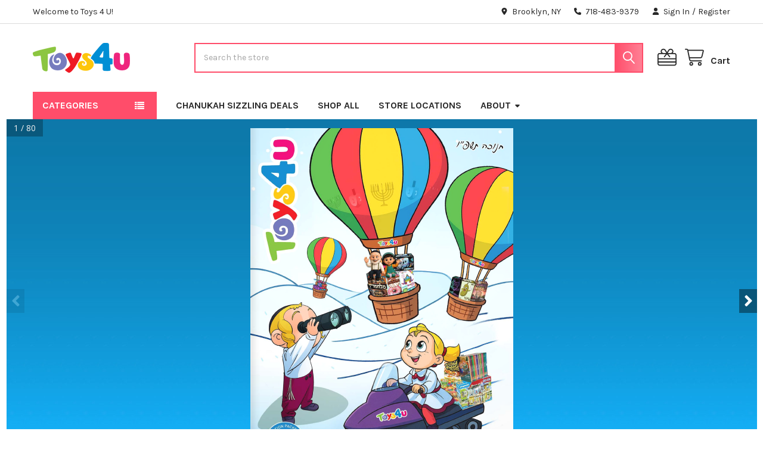

--- FILE ---
content_type: text/html; charset=utf-8
request_url: https://view.flipdocs.com/?ID=10029176_172472
body_size: 3918
content:
<!DOCTYPE html>
<html>
<head>
<meta charset="utf-8">
<meta name="viewport" content="width=device-width, initial-scale=1.0">
<script src="https://code.jquery.com/jquery-3.3.1.min.js"  integrity="sha256-FgpCb/KJQlLNfOu91ta32o/NMZxltwRo8QtmkMRdAu8=" crossorigin="anonymous"></script>

<script src="https://cdn-view.flipdocs.com/languages/en.js?r=1"></script>		

		<title>Chanukah 2025</title>			
		<meta name="robots" content="index">	
		<meta name="description" content="">			
        <meta name="twitter:title" content="Chanukah 2025">
		<meta name="twitter:description" content="">		
        <meta name="twitter:image" content="https://view.flipdocs.com/books/10029176/172472/zoompage_0001.jpg?r=1">
        <meta name="twitter:card" content="player">
        <meta name="twitter:player" content="https://view.flipdocs.com/Toys4uChanukah25">
        <meta name="twitter:player:width" content="400">
        <meta name="twitter:player:height" content="300">
		
		<meta property="og:type" content="article">
		<meta property="og:title" content="Chanukah 2025" />			
		<meta property="og:description" content="" />
		<meta property="og:url" content="https://view.flipdocs.com/Toys4uChanukah25">
        <meta property="og:image:type" content="image/jpeg" />
		<meta property="og:image" content="https://view.flipdocs.com/books/10029176/172472/page_0001_wide.jpg?r=1"/>	
		<meta property="og:image:secure_url" content="https://view.flipdocs.com/books/10029176/172472/page_0001_wide.jpg?r=1">
		<meta property="og:image:width" content="1200"/>
		<meta property="og:image:height" content="800"/>
		<link rel="apple-touch-icon" sizes="120x120" href="https://view.flipdocs.com/apple-icon-120x120.png">			
		<link rel="icon" type="image/png" sizes="192x192"  href="https://view.flipdocs.com/android-icon-192x192.png">
		<link rel="icon" type="image/png" sizes="96x96" href="https://view.flipdocs.com/favicon-96x96.png">
		<script src= "https://view.flipdocs.com/js/flipdocsnofancy-3.js?v=7" type="text/javascript"></script>
		<script src= "https://view.flipdocs.com/plugins/sidebar/jquery.sidebar.min.js" type="text/javascript"></script>			
		<link rel="stylesheet" type="text/css" href="https://view.flipdocs.com/html5/3.25.0/css/flipbook.style.css?r=3">
		<link rel="stylesheet" type="text/css" href="https://view.flipdocs.com/css/style201031.css?r=2">	
		<link rel="stylesheet" type="text/css" href="https://view.flipdocs.com/js/social-master/arthref.css?r=10">	
		<script src= "https://view.flipdocs.com/js/social-master/socialShare.js?r=8" type="text/javascript"></script>
		<link rel="stylesheet" type="text/css" href="https://cdn.jsdelivr.net/gh/fancyapps/fancybox@3.5.7/dist/jquery.fancybox.min.css">	
		<script src= "https://cdn.jsdelivr.net/gh/fancyapps/fancybox@3.5.7/dist/jquery.fancybox.min.js" type="text/javascript"></script>
			
		
			
			<link id="btn_style" rel="stylesheet" type="text/css" href="https://view.flipdocs.com/css/btns/square-black-white.css?r=1">						
				
			
			<link rel="stylesheet" href="https://use.fontawesome.com/releases/v5.0.6/css/all.css" integrity="sha384-VY3F8aCQDLImi4L+tPX4XjtiJwXDwwyXNbkH7SHts0Jlo85t1R15MlXVBKLNx+dj" crossorigin="anonymous">
			<script>
			var cdn_source = 'https://cdn-view.flipdocs.com';
			</script>			
			<script src="https://view.flipdocs.com/html5/3.25.0/js/flipbook.min.js?r=11"></script>				
			<script async src="https://www.googletagmanager.com/gtag/js?id=UA-1795950-6"></script>
			<script>
			  window.dataLayer = window.dataLayer || [];
			  function gtag(){dataLayer.push(arguments);}
			  gtag('js', new Date());
			  gtag('config', 'UA-1795950-6');
			  
			</script>


			<script>
			var cdn_source = 'https://cdn-view.flipdocs.com';
			
			var avifSupport = 0;
			try {
				var avif = new Image();
				avif.src = "[data-uri]";
				avif.onload = function () {
					avifSupport = 1;
				};			
			}
			catch(e) {
				avifSupport = 2;
			}
			
			
			</script>
			<script src="https://view.flipdocs.com/books/10029176/172472/mypages.js?r=1"></script>		
			
			
			
			
			<script >
			bookStatus = 'ACTIVE';
			startPage = 0;
			hashPage = window.location.hash.substring(window.location.hash.indexOf("#")+1);
			if (hashPage != '' && '0' == '0') {
				startPage = hashPage;
			}
			var viewMode = "webgl";
			var singlePageMode = false;

			var myflipbook

			$(document).ready(function () {


				
				myflipbook = $("#container").flipBook({
pages:mypages,
					skin:"dark",
					viewMode: viewMode,
					singlePageMode: singlePageMode,

					btnAutoplay: {enabled: false},
					
					btnShare: {enabled: false},
					pageTextureSize: 4096,
					deeplinkingEnabled: false,
					shadows:false,disableImageResize : true,
					pageWidth: 2340,
					pageHeight:3024,
					zoomMin: 0.95,
					zoomMax: 10,
					zoomStep: 1.25,
					zoomSize :5000,					
					tilt: 0,
					backgroundColor: "",
					backgroundPattern: "",
					btnBookmark: {enabled:false},
					btnSelect: {enabled:false},
					startPage: startPage,
					btnSize: 14,
btnToc: {enabled: false},btnPrint: {enabled: true, title: btnPrint},btnExpand: {enabled: true, title: btnExpand},
					btnThumbs: {enabled: true, title: btnThumbs},
					btnSound: {enabled: true, title: btnSound},
					btnDownloadPages: {enabled: false},
					btnDownloadPdfIfMobile: false,
					btnDownloadPdf: {
						title: btnDownloadPdf,
						icon: "fa-download",
						forceDownload: true,

						enabled: true,
						url: "https://s3.amazonaws.com/s3.flipdocs.com/books/10029176/172472/172472.pdf"


					
					},

					btnZoomIn: {"hideOnMobile":true, title: btnZoomIn},
					btnZoomOut: {"hideOnMobile":true, title: btnZoomOut},					

					
					menuOverBook: true,		
					menuTransparent : true,

					
					onbookcreated:function(){
						BookCreated();
					},

					
					
					

			buttons:[

                {
                    icon:'fa-search',
                    title: btnSearch,
                    onclick:function(){Search();}
                },

                {
                    icon:'fa-share',
                    title: btnShare,
                    onclick:function(){$("#ShareTab").click();;}
                },		
				
				
            ]					

				});
				
				

				$(myflipbook).bind("pagechange", function(e){
					ShowLinks();
				});				
				
				
			});


			function BookCreated() {
				
				$( "body" ).append( '<div id="PoweredBy"><a class="poweredBy" onclick="TrackClick(this)" data-linktype = "FLIPDOCS" data-link="flipdocs.com" href="https://flipdocs.com" target="_blank">Powered by<br>Flipdocs.com</a></div>' );
				$('.poweredBy').html(lang_poweredBy);
				
				ApplyLanguage();
				if (bookStatus == 'DEMO') {
					DemoMessage();
				}
				setTimeout(function() { 
					ShowLinks();
				}, 1000);				
				window.addEventListener('contextmenu', function (e) { 
				  // do something here... 
				  e.preventDefault(); 
				}, false);	
			}
			
			function ShowLinks() {
			
				$('.tip').addClass('showLink')
				setTimeout(function() { 
					$('.tip').removeClass('showLink');
				}, 700);	
			
			}			
			
			</script>
			
			<style>
			.tip {position:absolute; text-decoration:none; background-color:rgba(209, 34, 41, 0.0); transition:all 0.8s}
			.flipbook-main-wrapper {background-color:#FFFFFF; background-image:url('https://view.flipdocs.com/images/backgrounds/backbluegrad.jpg');  touch-action: none !important;}
			#container a:hover {background-color:#FF0000 !important; opacity:0.4}
			.showLink {background-color:#FF0000 !important; opacity:0.4}
			


			</style>
			</head>
			<body>
			<input type="hidden" id="bookid" value="10029176_172472">
			<div id="container"></div>
			<div class="sidebar left">
			<div class="flipbook-menu-header skin-clor flipbook-font">
			<span class="searchHeader">Search</span>
			<i class="fa fa-times btn-sidebar-close"></i>
			</div>
			<div class="search">
				<form onsubmit="return false;">
				  <input type="text" class="searchTerm" name="searchText" id="searchText" placeholder="What are you looking for?" autocomplete="off">
				</form>
				  <button type="button" class="searchButton">
					<i class="fa fa-search"></i>
				 </button>
			</div>
			<!-- googleoff: all -->
			<div class="touch-moveable" id="searchResults"><em class="searchText">Start typing and the search<br> will automatically start</em></div>
			<!-- googleon: all -->
			</div>			
			<!-- 2025 -->
			
			

<script>
function ApplyLanguage() {
	$('#searchText').attr("placeholder",lang_searchFieldText);
	$('.searchText').html(lang_searchText);	
	$('.searchHeader').html(lang_searchHeader);	
	$('#ArchiveTab').html(lang_archives);		
	myflipbook.strings.share = lang_shareHeader;	
	myflipbook.strings.print = lang_printHeader;
	myflipbook.strings.printLeftPage = printLeftPage;	
	myflipbook.strings.printRightPage = printRightPage;		
	myflipbook.strings.printCurrentPage = printCurrentPage;	
	myflipbook.strings.printAllPages = printAllPages;		
	myflipbook.strings.thumbnails = lang_thumbsHeader;	
	
	$('.flipbook-menuBottom').css('background','transparent')
		$('#ShareTab').socialShare({
			social: 'email,facebook,twitter,linkedin,pinterest,whatsapp'
		});	
};
</script>
<span id="ShareTab"></span>
</body>

<!--2021 -->	
</html>





--- FILE ---
content_type: text/css
request_url: https://view.flipdocs.com/css/style201031.css?r=2
body_size: 1634
content:
@import url('https://fonts.googleapis.com/css?family=Open+Sans');

#DemoMessage {
	font-family: 'Open Sans','Helvetica Neue', Arial, sans-serif ;
	font-size: 16px;
	display:none;
}

#DemoMessage p {text-align:center}

.text-center {text-align:center}
	
#ArchiveTab {
font-family: 'Open Sans','Helvetica Neue', Arial, sans-serif !important;
position: fixed;
right: 40px;
top: -3px;
padding: 8px 18px 3px;
border-top: none;
border-bottom-right-radius: 5px;
border-bottom-left-radius: 5px;
background: #fff;
background: rgba(255,255,255,0.1);
-ms-filter: "progid:DXImageTransform.Microsoft.Alpha(Opacity=50)";
-webkit-box-shadow: 0 0 12px rgba(0,0,0,0.4);
-moz-box-shadow: 0 0 12px rgba(0,0,0,0.4);
box-shadow: 0 0 12px rgba(0,0,0,0.4);
font-size: 12px;
color: black;
vertical-align: middle;
cursor: pointer;
}

#PoweredBy {position:absolute; color:white; background: rgba(0, 0, 0, 0.50); font-size:13px;z-index: 999; bottom: 0px;font-family: 'Open Sans','Helvetica Neue', Arial, sans-serif !important; padding: 3px 10px; right:0px; text-align:center}
#PoweredBy a {color:white; text-decoration:none}
#PoweredBy a:hover {color:white; text-decoration:underline; }

.fancybox-lock .fancybox-overlay {overflow: hidden; overflow-y: none;}			

.sidebar.left {
	font-family: 'Open Sans', 'Helvetica Neue', Arial, sans-serif;
	position: fixed;
	top: 0;
	left: -330px;
	bottom: 0;
	width: 250px;
	background: #313538;
	z-index: 999;
	color: white;
	padding: 10px;
	font-size: 16px;
	text-align: center;	
	padding-bottom:100px;
}

.sidebar.left img {width:100px; border: 5px solid transparent;}

.search {
  width: 80%;
  position: relative;
  height:50px;
}

.searchTerm {
  float: left;
  width: 100%;
  border: 3px solid #00B4CC;
  padding: 5px;
  height: 20px;
  border-radius: 5px;
  outline: none;
  color: #9DBFAF;
}

.searchTerm:focus{
  color: #00B4CC;
}

.searchButton {
  position: absolute;  
  right: -50px;
  width: 40px;
  height: 36px;
  border: 1px solid #00B4CC;
  background: #00B4CC;
  text-align: center;
  color: #fff;
  border-radius: 5px;
  cursor: pointer;
  font-size: 20px;
}

#searchResults {
	height:100%;
	overflow-y: auto;
	-webkit-overflow-scrolling: auto;	
}

.btn-sidebar-close {position:absolute; right:5px; top:5px; cursor: pointer;}

#ShareTab {
display:none;
position: fixed;
right: 2%;
top: -3px;
padding: 3px 18px;
border-bottom: 1px solid rgba(255,255,255,0.1);
border-right: 1px solid rgba(20,20,20,.7);
border-left: 1px solid rgba(255,255,255,0.1);
border-top: none;
border-bottom-right-radius: 5px;
border-bottom-left-radius: 5px;
background: #fff;
background: rgba(255,255,255,0.1);
-ms-filter: "progid:DXImageTransform.Microsoft.Alpha(Opacity=50)";
-webkit-box-shadow: 0 0 12px rgba(0,0,0,0.4);
-moz-box-shadow: 0 0 12px rgba(0,0,0,0.4);
box-shadow: 0 0 12px rgba(0,0,0,0.4);
font-size: 12px;
color: black;
vertical-align: middle;
cursor: pointer;
}

.morphing-btn-wrap {
  display: inline-block;
  position: relative;
  text-align: center;
}

.morphing-btn {
  -webkit-transition: background 0.3s, color 0.2s 0.2s, width 0.2s 0s;
  -moz-transition: background 0.3s, color 0.2s 0.2s, width 0.2s 0s;
  -o-transition: background 0.3s, color 0.2s 0.2s, width 0.2s 0s;
  transition: color 0.3s 0.2s, width 0.2s 0s;
  white-space: nowrap;
  box-sizing: border-box;
}

.morphing-btn_circle {
  color: transparent !important;
  padding-left: 0;
  padding-right: 0;
  width: 35.6px !important;

  /* Override inline style rule */
  -webkit-transition: color 0.2s 0s, width .3s 0.2s;
  -moz-transition: color 0.2s 0s, width .3s 0.2s;
  -o-transition: color 0.2s 0s, width .3s 0.2s;
  transition: color 0.2s 0s, width .3s 0.2s;
}

.morphing-btn-clone {
  position: fixed;
  background: rgb(0 0 0 / 0.5);;
  border-radius: 50%;
  z-index: 3;
  -webkit-transition: all 0.5s cubic-bezier(.65, .05, .36, 1);
  -moz-transition: all 0.5s cubic-bezier(.65, .05, .36, 1);
  -o-transition: all 0.5s cubic-bezier(.65, .05, .36, 1);
  transition: all 0.5s cubic-bezier(.65, .05, .36, 1);
  -webkit-backface-visibility: hidden;
  backface-visibility: hidden;
}

.morphing-btn-clone_visible {
  display: block;
  -webkit-transform: scale(1) !important;
  -moz-transform: scale(1) !important;
  -ms-transform: scale(1) !important;
  -o-transform: scale(1) !important;
  transform: scale(1) !important;
}

.fancybox-morphing .fancybox-bg {
  background: rgb(0 0 0 / 0.5);;
}

.fancybox-morphing .fancybox-toolbar {
  top: 20px;
  right: 40px;
}

.fancybox-morphing .fancybox-button--close {
  background: rgba(0, 0, 0, 0.2);
  border-radius: 50%;
  color: #fff;
}

.fancybox-morphing .fancybox-button--close::after, 
.fancybox-morphing .fancybox-button--close::before {
    height: 1.55px;
    width: 22px;
    left: calc(50% - 11px);
}

.fancybox-morphing .fancybox-button--close:hover {
  background: rgba(0, 0, 0, 0.25);
}

/* Styling for element used in example */

#morphing-content {
  margin: 0;
  position: relative;
  background: transparent;
  color: #fff;
  padding: 6em 10vw;
  line-height: 2;
  z-index: 3;
  -webkit-backface-visibility: hidden;
  backface-visibility: hidden;
}

#morphing-content a {
  color: #fff;
}

--- FILE ---
content_type: text/css
request_url: https://view.flipdocs.com/css/btns/square-black-white.css?r=1
body_size: 160
content:
.flipbook-menuBottom .flipbook-menu-center {margin-bottom: 5px; background-color: #000000; box-shadow: 2px 3px 10px rgba(0, 0, 0, 0.64);}
.flipbook-menu-btn {background: rgb(0, 0, 0) !important; color: #ffffff !important;}			
.flipbook-right-arrow, .flipbook-left-arrow {background-color: rgb(0, 0, 0, 0.4) !important;}
.flipbook-btn-close .flipbook-menu-btn, .fa-times  {border:none; background:none !important; color:#ffffff !important}

#ArchiveTab {background: rgba(255,255,255,1); }
#PoweredBy {background: rgba(255, 255, 255, 0);}

--- FILE ---
content_type: application/javascript
request_url: https://cdn-view.flipdocs.com/languages/en.js?r=1
body_size: 385
content:
var btnClose = "Close";
var btnDownloadPdf = "Download Pdf";
var btnExpand = "Toggle Fullscreen";
var btnNext = "Next Page";
var btnPrev = "Previous Page";
var btnPrint = "Print";
var btnSearch = "Search";
var btnShare = "Share";
var btnSound = "Volume";
var btnThumbs = "Pages";
var btnToc = "Table of content";
var btnZoomIn = "Zoom In";
var btnZoomOut = "Zoom Out";
var lang_archives = "Archives";
var lang_poweredBy = "Powered by<br>Flipdocs.com";
var lang_printHeader = "Print";
var lang_searchFieldText = "What are you looking for?";
var lang_searchHeader = "Search";
var lang_searchText = "Start typing and the search will automatically start";
var lang_shareHeader = "Share";
var lang_thumbsHeader = "Thumbnails";
var printAllPages = "Print all pages";
var printCurrentPage = "Print current page";
var printLeftPage = "Print left page";
var printRightPage = "Print right page";
var lang_DemoMessage = "<p style='font-size:24px'>Thank you for using Flipdocs.</p><p>This is a trial flipbook and will be deleted<br>after 7 days if not activated.</p><p>This message does not appear on activated Flipbooks.</p><p style='font-size:12px; font-style:italic'>I will close in a few seconds</p>";

--- FILE ---
content_type: application/javascript
request_url: https://view.flipdocs.com/js/flipdocsnofancy-3.js?v=7
body_size: 2836
content:
var parenturl = window.location;
var mCurrentPage = 1;

$(document).ready(function() {
	$("#ArchiveTab").hover(
		function(){
			$(this).animate({top:"0"},100);
		},
		function() {
			$(this).animate({top:"-3"},200);
		}
	);	
	
	$('#ArchiveTab').click(function() {
		//OpenIframe($(this).data("src"),"90%","90%");
	});	

	$(".sidebar.left").sidebar({side:"left"});
	
	$.fn.bindDelayed = function(event,delay,url,dataCallback,callback,dataType,action){
		var xhr, timer, ct=0;
		return this.on(event,function(){
			clearTimeout(timer);
			if (xhr) xhr.abort();
			timer = setTimeout(function(){
			var id = ++ct;
			xhr = $.ajax({
			  type:action||'post',
			  url:url,
			  data:dataCallback && dataCallback(),
			  dataType:dataType||'json',
			  success:function(data){
				xhr = null;
				if (id==ct) callback.call(this,data);
			  }
			});
		},delay);
		});
	};
  

  
	$('#searchText').bindDelayed('keyup',500,'https://view.flipdocs.com/_scripts/dosearchdb.aspx?ID='+$("#bookid").val(),function(){
		return $('form').serialize();
	},function(html){
		// Use the response, secure in the knowledge that this is the right response
		$("#searchResults").html(html).show();
	},'html','post');  	
	
	$( ".btn-sidebar-close" ).click(function() {
		$(".sidebar.left").trigger("sidebar:toggle");
	});
	
	
$.fn.fancyMorph = function( opts ) {

  var Morphing = function( $btn, opts ) {
    var self = this;

    self.opts = $.extend({
      animationEffect : false,
      infobar    : false,
      buttons    : ['close'],
      smallBtn   : false,
      touch      : false,
	  type		: "iframe",
	iframe : {
		preload : true
	},	  
      baseClass  : 'fancybox-morphing',
      afterClose : function() {
        self.close();
      }
    }, opts);

    self.init( $btn );
  };

  Morphing.prototype.init = function( $btn ) {
    var self = this;

    self.$btn = $btn.addClass('morphing-btn');

    self.$clone = $('<div class="morphing-btn-clone" />')
      .hide()
      .insertAfter( $btn );

    // Add wrapping element and set initial width used for positioning
    $btn.wrap( '<span class="morphing-btn-wrap"></span>' ).on('click', function(e) {
      e.preventDefault();

      self.start();
    });

  };

  Morphing.prototype.start = function() {
    var self = this;

    if ( self.$btn.hasClass('morphing-btn_circle') ) {
      return;
    }

    // Set initial width, because it is not possible to start CSS transition from "auto"
    self.$btn.width( self.$btn.width() ).parent().width( self.$btn.outerWidth() );

    self.$btn.off('.fm').on("transitionend.fm webkitTransitionEnd.fm oTransitionEnd.fm MSTransitionEnd.fm", function(e) {

      if ( e.originalEvent.propertyName === 'width' ) {
        self.$btn.off('.fm');

        self.animateBg();
      }

    }).addClass('morphing-btn_circle');

  };

  Morphing.prototype.animateBg = function() {
    var self = this;

    self.scaleBg();

    self.$clone.show();

    // Trigger repaint
    self.$clone[0].offsetHeight;

    self.$clone.off('.fm').on("transitionend.fm webkitTransitionEnd.fm oTransitionEnd.fm MSTransitionEnd.fm", function(e) {
      self.$clone.off('.fm');

      self.complete();

    }).addClass('morphing-btn-clone_visible');
  };

  Morphing.prototype.scaleBg = function() {
    var self = this;

    var $clone = self.$clone;
    var scale  = self.getScale();
    var $btn   = self.$btn;
    var pos    = $btn.offset();

    $clone.css({
      top       : pos.top  + $btn.outerHeight() * 0.5 - ( $btn.outerHeight() * scale * 0.5 ) - $(window).scrollTop(),
      left      : pos.left + $btn.outerWidth()  * 0.5 - ( $btn.outerWidth()  * scale * 0.5 ) - $(window).scrollLeft(),
      width     : $btn.outerWidth()  * scale,
      height    : $btn.outerHeight() * scale,
      transform : 'scale(' + ( 1 / scale ) + ')'
    });
  };

  Morphing.prototype.getScale = function() {
    var $btn    = this.$btn,
        radius  = $btn.outerWidth() * 0.4,
        left    = $btn.offset().left + radius - $(window).scrollLeft(),
        top     = $btn.offset().top  + radius - $(window).scrollTop(),
        windowW = $(window).width(),
        windowH = $(window).height();

    var maxDistHor  = ( left > windowW / 2 ) ? left : ( windowW - left ),
        maxDistVert = ( top > windowH / 2 )  ? top  : ( windowH - top );

    return Math.ceil(Math.sqrt( Math.pow( maxDistHor, 2 ) + Math.pow( maxDistVert, 2 ) ) / radius );
  };

  Morphing.prototype.complete = function() {
    var self = this;
    var $btn = self.$btn;

    $.fancybox.open({src : $btn.data('src') || $btn.attr('href') }, self.opts);

    $(window).on('resize.fm', function() {
      //self.scaleBg();
    });
  };

  Morphing.prototype.close = function() {
    var self   = this;
    var $clone = self.$clone;

    self.scaleBg();

    $clone.one('transitionend webkitTransitionEnd oTransitionEnd MSTransitionEnd', function(e) {
      $clone.hide();

      self.$btn.removeClass('morphing-btn_circle');
    });

    $clone.removeClass('morphing-btn-clone_visible');

    $(window).off('resize.fm');
  };

  // Init
  this.each(function() {
    var $this = $(this);

    if ( !$this.data("morphing") ) {
      $this.data( "morphing", new Morphing( $this, opts ) );
    }

  });

  return this;
};


// Step 2: Start using it!
// =======================

$("[data-morphing]").fancyMorph({
  hash : 'morphing'
});	


});

function Search() {
	$(".sidebar.left").trigger("sidebar:toggle");
}		




function OpenIframe(pUrl,pwidth,pheight,pType) {
	//pUrl = "http://www.youtube.com/watch?v=opj24KnzrWo";
	pType = typeof pType !== 'undefined' ? pType : 'iframe';
	$.fancybox.open({
		parentEl: '#container',
		src	: pUrl,
		smallBtn : true,
		toolbar : false,
		hideScrollbar: false,
		type	: pType,
		closeClickOutside: false	
	});

}

function resizeWindow() 
{
	if (window==window.top) { 
		moveTo(0,0);
		parent.resizeTo(screen.availWidth,screen.availHeight); 
	}
}

function TrackOpen(pMobile,pAvifSupport) {
	pMobile = (pMobile == undefined) ? "0" : pMobile;
	pAvifSupport = (pAvifSupport == undefined) ? "0" : pAvifSupport;	
	$.ajax({url: "https://view.flipdocs.com/_scripts/log.aspx?A=OPEN&ID="+$("#bookid").val()+"&m="+pMobile+"&avif="+pAvifSupport});
}

function TrackClick(el) {
	$.ajax({url: "https://view.flipdocs.com/_scripts/log.aspx?A=CLICK&ID="+$("#bookid").val() + "&type=" + $(el).data("linktype") + "&url=" + $(el).data("link"), success: function(result){
		$("#div1").html(result);
	}});
	if ($(el).data("linktype") == 'P') {			
		GotoPage($(el).data("link"));
		return false;
	} else {
		return true;
	}
}

function GotoPage(pPage) {
	myflipbook.goToPage(pPage);	
	return false;
}

function DemoMessage() {
	$( "body" ).append( '<div id="DemoMessage" class="text-center" style="display:none">'+lang_DemoMessage+'</div>' );	
	$.fancybox.open({
		src : '#DemoMessage', 
		modal: true,
		afterLoad: function(){
			setTimeout( function() {$.fancybox.close(); },3000);
		}
	});
}

--- FILE ---
content_type: application/javascript
request_url: https://view.flipdocs.com/books/10029176/172472/mypages.js?r=1
body_size: 777
content:
var mypages = [{src:cdn_source + "/books/10029176/172472/zoompage_0001.jpg?r=1", thumb:cdn_source + "/books/10029176/172472/th_0001.jpg?r=1", title:""},{src:cdn_source + "/books/10029176/172472/zoompage_0002.jpg?r=1", thumb:cdn_source + "/books/10029176/172472/th_0002.jpg?r=1", title:""},{src:cdn_source + "/books/10029176/172472/zoompage_0003.jpg?r=1", thumb:cdn_source + "/books/10029176/172472/th_0003.jpg?r=1", title:""},{src:cdn_source + "/books/10029176/172472/zoompage_0004.jpg?r=1", thumb:cdn_source + "/books/10029176/172472/th_0004.jpg?r=1", title:""},{src:cdn_source + "/books/10029176/172472/zoompage_0005.jpg?r=1", thumb:cdn_source + "/books/10029176/172472/th_0005.jpg?r=1", title:""},{src:cdn_source + "/books/10029176/172472/zoompage_0006.jpg?r=1", thumb:cdn_source + "/books/10029176/172472/th_0006.jpg?r=1", title:""},{src:cdn_source + "/books/10029176/172472/zoompage_0007.jpg?r=1", thumb:cdn_source + "/books/10029176/172472/th_0007.jpg?r=1", title:""},{src:cdn_source + "/books/10029176/172472/zoompage_0008.jpg?r=1", thumb:cdn_source + "/books/10029176/172472/th_0008.jpg?r=1", title:""},{src:cdn_source + "/books/10029176/172472/zoompage_0009.jpg?r=1", thumb:cdn_source + "/books/10029176/172472/th_0009.jpg?r=1", title:""},{src:cdn_source + "/books/10029176/172472/zoompage_0010.jpg?r=1", thumb:cdn_source + "/books/10029176/172472/th_0010.jpg?r=1", title:""},{src:cdn_source + "/books/10029176/172472/zoompage_0011.jpg?r=1", thumb:cdn_source + "/books/10029176/172472/th_0011.jpg?r=1", title:""},{src:cdn_source + "/books/10029176/172472/zoompage_0012.jpg?r=1", thumb:cdn_source + "/books/10029176/172472/th_0012.jpg?r=1", title:""},{src:cdn_source + "/books/10029176/172472/zoompage_0013.jpg?r=1", thumb:cdn_source + "/books/10029176/172472/th_0013.jpg?r=1", title:""},{src:cdn_source + "/books/10029176/172472/zoompage_0014.jpg?r=1", thumb:cdn_source + "/books/10029176/172472/th_0014.jpg?r=1", title:""},{src:cdn_source + "/books/10029176/172472/zoompage_0015.jpg?r=1", thumb:cdn_source + "/books/10029176/172472/th_0015.jpg?r=1", title:""},{src:cdn_source + "/books/10029176/172472/zoompage_0016.jpg?r=1", thumb:cdn_source + "/books/10029176/172472/th_0016.jpg?r=1", title:""},{src:cdn_source + "/books/10029176/172472/zoompage_0017.jpg?r=1", thumb:cdn_source + "/books/10029176/172472/th_0017.jpg?r=1", title:""},{src:cdn_source + "/books/10029176/172472/zoompage_0018.jpg?r=1", thumb:cdn_source + "/books/10029176/172472/th_0018.jpg?r=1", title:""},{src:cdn_source + "/books/10029176/172472/zoompage_0019.jpg?r=1", thumb:cdn_source + "/books/10029176/172472/th_0019.jpg?r=1", title:""},{src:cdn_source + "/books/10029176/172472/zoompage_0020.jpg?r=1", thumb:cdn_source + "/books/10029176/172472/th_0020.jpg?r=1", title:""},{src:cdn_source + "/books/10029176/172472/zoompage_0021.jpg?r=1", thumb:cdn_source + "/books/10029176/172472/th_0021.jpg?r=1", title:""},{src:cdn_source + "/books/10029176/172472/zoompage_0022.jpg?r=1", thumb:cdn_source + "/books/10029176/172472/th_0022.jpg?r=1", title:""},{src:cdn_source + "/books/10029176/172472/zoompage_0023.jpg?r=1", thumb:cdn_source + "/books/10029176/172472/th_0023.jpg?r=1", title:""},{src:cdn_source + "/books/10029176/172472/zoompage_0024.jpg?r=1", thumb:cdn_source + "/books/10029176/172472/th_0024.jpg?r=1", title:""},{src:cdn_source + "/books/10029176/172472/zoompage_0025.jpg?r=1", thumb:cdn_source + "/books/10029176/172472/th_0025.jpg?r=1", title:""},{src:cdn_source + "/books/10029176/172472/zoompage_0026.jpg?r=1", thumb:cdn_source + "/books/10029176/172472/th_0026.jpg?r=1", title:""},{src:cdn_source + "/books/10029176/172472/zoompage_0027.jpg?r=1", thumb:cdn_source + "/books/10029176/172472/th_0027.jpg?r=1", title:""},{src:cdn_source + "/books/10029176/172472/zoompage_0028.jpg?r=1", thumb:cdn_source + "/books/10029176/172472/th_0028.jpg?r=1", title:""},{src:cdn_source + "/books/10029176/172472/zoompage_0029.jpg?r=1", thumb:cdn_source + "/books/10029176/172472/th_0029.jpg?r=1", title:""},{src:cdn_source + "/books/10029176/172472/zoompage_0030.jpg?r=1", thumb:cdn_source + "/books/10029176/172472/th_0030.jpg?r=1", title:""},{src:cdn_source + "/books/10029176/172472/zoompage_0031.jpg?r=1", thumb:cdn_source + "/books/10029176/172472/th_0031.jpg?r=1", title:""},{src:cdn_source + "/books/10029176/172472/zoompage_0032.jpg?r=1", thumb:cdn_source + "/books/10029176/172472/th_0032.jpg?r=1", title:""},{src:cdn_source + "/books/10029176/172472/zoompage_0033.jpg?r=1", thumb:cdn_source + "/books/10029176/172472/th_0033.jpg?r=1", title:""},{src:cdn_source + "/books/10029176/172472/zoompage_0034.jpg?r=1", thumb:cdn_source + "/books/10029176/172472/th_0034.jpg?r=1", title:""},{src:cdn_source + "/books/10029176/172472/zoompage_0035.jpg?r=1", thumb:cdn_source + "/books/10029176/172472/th_0035.jpg?r=1", title:""},{src:cdn_source + "/books/10029176/172472/zoompage_0036.jpg?r=1", thumb:cdn_source + "/books/10029176/172472/th_0036.jpg?r=1", title:""},{src:cdn_source + "/books/10029176/172472/zoompage_0037.jpg?r=1", thumb:cdn_source + "/books/10029176/172472/th_0037.jpg?r=1", title:""},{src:cdn_source + "/books/10029176/172472/zoompage_0038.jpg?r=1", thumb:cdn_source + "/books/10029176/172472/th_0038.jpg?r=1", title:""},{src:cdn_source + "/books/10029176/172472/zoompage_0039.jpg?r=1", thumb:cdn_source + "/books/10029176/172472/th_0039.jpg?r=1", title:""},{src:cdn_source + "/books/10029176/172472/zoompage_0040.jpg?r=1", thumb:cdn_source + "/books/10029176/172472/th_0040.jpg?r=1", title:""},{src:cdn_source + "/books/10029176/172472/zoompage_0041.jpg?r=1", thumb:cdn_source + "/books/10029176/172472/th_0041.jpg?r=1", title:""},{src:cdn_source + "/books/10029176/172472/zoompage_0042.jpg?r=1", thumb:cdn_source + "/books/10029176/172472/th_0042.jpg?r=1", title:""},{src:cdn_source + "/books/10029176/172472/zoompage_0043.jpg?r=1", thumb:cdn_source + "/books/10029176/172472/th_0043.jpg?r=1", title:""},{src:cdn_source + "/books/10029176/172472/zoompage_0044.jpg?r=1", thumb:cdn_source + "/books/10029176/172472/th_0044.jpg?r=1", title:""},{src:cdn_source + "/books/10029176/172472/zoompage_0045.jpg?r=1", thumb:cdn_source + "/books/10029176/172472/th_0045.jpg?r=1", title:""},{src:cdn_source + "/books/10029176/172472/zoompage_0046.jpg?r=1", thumb:cdn_source + "/books/10029176/172472/th_0046.jpg?r=1", title:""},{src:cdn_source + "/books/10029176/172472/zoompage_0047.jpg?r=1", thumb:cdn_source + "/books/10029176/172472/th_0047.jpg?r=1", title:""},{src:cdn_source + "/books/10029176/172472/zoompage_0048.jpg?r=1", thumb:cdn_source + "/books/10029176/172472/th_0048.jpg?r=1", title:""},{src:cdn_source + "/books/10029176/172472/zoompage_0049.jpg?r=1", thumb:cdn_source + "/books/10029176/172472/th_0049.jpg?r=1", title:""},{src:cdn_source + "/books/10029176/172472/zoompage_0050.jpg?r=1", thumb:cdn_source + "/books/10029176/172472/th_0050.jpg?r=1", title:""},{src:cdn_source + "/books/10029176/172472/zoompage_0051.jpg?r=1", thumb:cdn_source + "/books/10029176/172472/th_0051.jpg?r=1", title:""},{src:cdn_source + "/books/10029176/172472/zoompage_0052.jpg?r=1", thumb:cdn_source + "/books/10029176/172472/th_0052.jpg?r=1", title:""},{src:cdn_source + "/books/10029176/172472/zoompage_0053.jpg?r=1", thumb:cdn_source + "/books/10029176/172472/th_0053.jpg?r=1", title:""},{src:cdn_source + "/books/10029176/172472/zoompage_0054.jpg?r=1", thumb:cdn_source + "/books/10029176/172472/th_0054.jpg?r=1", title:""},{src:cdn_source + "/books/10029176/172472/zoompage_0055.jpg?r=1", thumb:cdn_source + "/books/10029176/172472/th_0055.jpg?r=1", title:""},{src:cdn_source + "/books/10029176/172472/zoompage_0056.jpg?r=1", thumb:cdn_source + "/books/10029176/172472/th_0056.jpg?r=1", title:""},{src:cdn_source + "/books/10029176/172472/zoompage_0057.jpg?r=1", thumb:cdn_source + "/books/10029176/172472/th_0057.jpg?r=1", title:""},{src:cdn_source + "/books/10029176/172472/zoompage_0058.jpg?r=1", thumb:cdn_source + "/books/10029176/172472/th_0058.jpg?r=1", title:""},{src:cdn_source + "/books/10029176/172472/zoompage_0059.jpg?r=1", thumb:cdn_source + "/books/10029176/172472/th_0059.jpg?r=1", title:""},{src:cdn_source + "/books/10029176/172472/zoompage_0060.jpg?r=1", thumb:cdn_source + "/books/10029176/172472/th_0060.jpg?r=1", title:""},{src:cdn_source + "/books/10029176/172472/zoompage_0061.jpg?r=1", thumb:cdn_source + "/books/10029176/172472/th_0061.jpg?r=1", title:""},{src:cdn_source + "/books/10029176/172472/zoompage_0062.jpg?r=1", thumb:cdn_source + "/books/10029176/172472/th_0062.jpg?r=1", title:""},{src:cdn_source + "/books/10029176/172472/zoompage_0063.jpg?r=1", thumb:cdn_source + "/books/10029176/172472/th_0063.jpg?r=1", title:""},{src:cdn_source + "/books/10029176/172472/zoompage_0064.jpg?r=1", thumb:cdn_source + "/books/10029176/172472/th_0064.jpg?r=1", title:""},{src:cdn_source + "/books/10029176/172472/zoompage_0065.jpg?r=1", thumb:cdn_source + "/books/10029176/172472/th_0065.jpg?r=1", title:""},{src:cdn_source + "/books/10029176/172472/zoompage_0066.jpg?r=1", thumb:cdn_source + "/books/10029176/172472/th_0066.jpg?r=1", title:""},{src:cdn_source + "/books/10029176/172472/zoompage_0067.jpg?r=1", thumb:cdn_source + "/books/10029176/172472/th_0067.jpg?r=1", title:""},{src:cdn_source + "/books/10029176/172472/zoompage_0068.jpg?r=1", thumb:cdn_source + "/books/10029176/172472/th_0068.jpg?r=1", title:""},{src:cdn_source + "/books/10029176/172472/zoompage_0069.jpg?r=1", thumb:cdn_source + "/books/10029176/172472/th_0069.jpg?r=1", title:""},{src:cdn_source + "/books/10029176/172472/zoompage_0070.jpg?r=1", thumb:cdn_source + "/books/10029176/172472/th_0070.jpg?r=1", title:""},{src:cdn_source + "/books/10029176/172472/zoompage_0071.jpg?r=1", thumb:cdn_source + "/books/10029176/172472/th_0071.jpg?r=1", title:""},{src:cdn_source + "/books/10029176/172472/zoompage_0072.jpg?r=1", thumb:cdn_source + "/books/10029176/172472/th_0072.jpg?r=1", title:""},{src:cdn_source + "/books/10029176/172472/zoompage_0073.jpg?r=1", thumb:cdn_source + "/books/10029176/172472/th_0073.jpg?r=1", title:""},{src:cdn_source + "/books/10029176/172472/zoompage_0074.jpg?r=1", thumb:cdn_source + "/books/10029176/172472/th_0074.jpg?r=1", title:""},{src:cdn_source + "/books/10029176/172472/zoompage_0075.jpg?r=1", thumb:cdn_source + "/books/10029176/172472/th_0075.jpg?r=1", title:""},{src:cdn_source + "/books/10029176/172472/zoompage_0076.jpg?r=1", thumb:cdn_source + "/books/10029176/172472/th_0076.jpg?r=1", title:""},{src:cdn_source + "/books/10029176/172472/zoompage_0077.jpg?r=1", thumb:cdn_source + "/books/10029176/172472/th_0077.jpg?r=1", title:""},{src:cdn_source + "/books/10029176/172472/zoompage_0078.jpg?r=1", thumb:cdn_source + "/books/10029176/172472/th_0078.jpg?r=1", title:""},{src:cdn_source + "/books/10029176/172472/zoompage_0079.jpg?r=1", thumb:cdn_source + "/books/10029176/172472/th_0079.jpg?r=1", title:""},{src:cdn_source + "/books/10029176/172472/zoompage_0080.jpg?r=1", thumb:cdn_source + "/books/10029176/172472/th_0080.jpg?r=1", title:""}]

--- FILE ---
content_type: application/javascript
request_url: https://view.flipdocs.com/js/social-master/socialShare.js?r=8
body_size: 2149
content:
/*
Plugin Name: socialShare
Version: 1.0
Plugin URI: https://github.com/tolgaergin/social
Description: To share any page with 46 icons 
Author: Tolga Ergin
Author URI: http://tolgaergin.com
Designer: Gökhun Güneyhan
Designer URI: http://gokhunguneyhan.com
*/

/* PLUGIN USAGE */
/* 

$('#clickable').socialShare({
      social: 'blogger,delicious,digg,facebook,friendfeed,google,linkedin,myspace,pinterest,reddit,stumbleupon,tumblr,twitter,windows,yahoo'
    });

*/

(function($){
  $.fn.extend({

    socialShare: function(options) {

      var defaults = {
        social: '',
        title: document.title,
        shareUrl: window.location.href,
        description: $('meta[name="description"]').attr('content'),
        animation: 'launchpad', // launchpad, launchpadReverse, slideTop, slideRight, slideBottom, slideLeft, chain
        chainAnimationSpeed: 100,
        whenSelect: false,
        selectContainer: 'body',
        blur: false
      };

      var options = $.extend(true,defaults, options);

      var beforeDivs = '<div class="arthref arthrefSocialShare"><div class="overlay '+options.animation+'"><div class="icon-container"><div class="centered"><div style="text-align: right;"><i class="far fa-times-circle fa-share-close"></i></div><ul>';
      var afterDivs = '</ul></div></div></div></div>';


      return this.each(function() {
          var o = options;
          var obj = $(this);

          if(o.whenSelect) {
            $(o.selectContainer).mouseup(function(e) {
              var selection = getSelected();
              if(selection && (selection = new String(selection).replace(/^\s+|\s+$/g,''))) {
                options.title = selection;
              }
            });
          }

          obj.click(function() {
            createContainer();
            if(o.blur) { $('.arthrefSocialShare').find('.overlay').addClass('opaque'); $('body').children().not('.arthref, script').addClass('blurred'); }
            $('.arthrefSocialShare').find('.overlay').css('display','block');
            setTimeout(function(){
              $('.arthrefSocialShare').find('.overlay').addClass('active');
              $('.arthrefSocialShare').find('ul').addClass('active');
              if(o.animation=='chain') chainAnimation($('.arthrefSocialShare').find('li'),o.chainAnimationSpeed,'1');
            },0);
          });

          $( document ).on( "click touchstart", ".arthrefSocialShare .overlay", function( e ) {
            destroyContainer(o);
          });

          $( document ).on( "keydown", function( e ) {
            if( e.keyCode == 27 ) destroyContainer(o);
          });

          $( document ).on( "click touchstart", ".arthrefSocialShare li", function( e ) {
            e.stopPropagation();
          });

      });

      function getSelected() {
        if(window.getSelection) { return window.getSelection(); }
        else if(document.getSelection) { return document.getSelection(); }
        else {
          var selection = document.selection && document.selection.createRange();
          if(selection.text) { return selection.text; }
            return false;
        }
        return false;
      };

      function chainAnimation(e,s,o) {
        var $fade = $(e);
        $fade.each(function( i ){
            $(this).delay(i * s).fadeTo(s,o);
        });
      };

      function createContainer(){
        var siteSettings = {
		'email':{text:"Email",className:"aEMail",url:"mailto:?subject=Check%20out%20this%20flipbook&body={u}"},
        'facebook': { text: 'Facebook', className: 'aFacebook', url: 'http://www.facebook.com/sharer.php?u={u}&amp;t={t}' },
        'linkedin': { text: 'LinkedIn', className: 'aLinkedIn', url: 'https://www.linkedin.com/sharing/share-offsite/?url={u}' },
        'pinterest': { text: 'Pinterest', className: 'aPinterest', url: 'http://pinterest.com/pin/create/button/?url={u}&amp;description={d}' },
        'twitter': { text: 'X', className: 'aTwitter', url: 'https://twitter.com/intent/tweet?text=&url={u}' },
		'whatsapp': { text: 'WhatsApp', className: 'aWhatsApp', url: 'https://api.whatsapp.com/send?text={u}' },
        };

        var sites = options.social.split(',');
        var listItem = '';
        for (var i = 0; i <= sites.length-1; i++) {
          siteSettings[ sites[i] ]['url'] = siteSettings[ sites[i] ]['url'].replace('{t}',encodeURI(options.title)).replace('{u}',encodeURIComponent(options.shareUrl)).replace('{d}',encodeURI(options.description));
		  if (siteSettings[ sites[i] ]['text'] == 'Email') {
          listItem += '<li><a href="' + siteSettings[ sites[i] ]['url'] + '" class="'+siteSettings[ sites[i] ]['className'] +'"><span></span></a><span>'+siteSettings[ sites[i] ]['text'] +'</span></li>';			  
		  } else {
          listItem += '<li><a onclick="sharepopup(this,\'' + siteSettings[ sites[i] ]['text'] + '\'); return false;" href="' + siteSettings[ sites[i] ]['url'] + '" class="'+siteSettings[ sites[i] ]['className'] +'"><span></span></a><span>'+siteSettings[ sites[i] ]['text'] +'</span></li>';
		  }
        };

        $('body').append(beforeDivs+listItem+afterDivs);
      }

      function destroyContainer(o) {
        if(o.blur) $('body').children().removeClass('blurred');
        $('.arthrefSocialShare').find('.overlay').removeClass('active');
        $('.arthrefSocialShare').find('ul').removeClass('active');
        setTimeout(function(){
          $('.arthrefSocialShare').find('.overlay').css('display','none');
          $('.arthrefSocialShare').remove();
        },300);
      }
	  
  

    }

  });
})(jQuery);

	function sharepopup(e, windowname) {
		var left = (screen.width/2)-(500/2);
		var top = (screen.height/2)-(350/2);
		
		var winPop = window.open(e.href, windowname, 'width=500,height=350,scrollbars=yes,top='+top+', left='+left);
	}	
